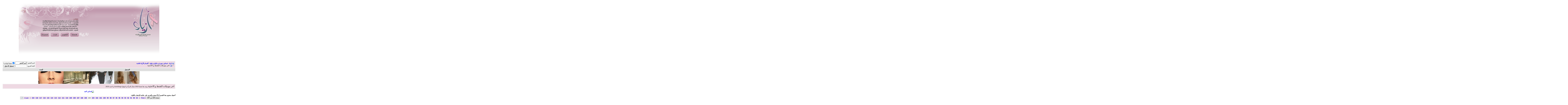

--- FILE ---
content_type: text/html; charset=windows-1256
request_url: https://fashion.azyya.com/12-104
body_size: 10860
content:
<!DOCTYPE html PUBLIC "-//W3C//DTD XHTML 1.0 Transitional//EN" "http://www.w3.org/TR/xhtml1/DTD/xhtml1-transitional.dtd">
<!-- BEGIN TEMPLATE: FORUMDISPLAY -->

<html xmlns="http://www.w3.org/1999/xhtml" dir="rtl" lang="ar">
<head>
<!-- BEGIN TEMPLATE: headinclude -->
<meta http-equiv="Content-Type" content="text/html; charset=windows-1256" />
<meta name="generator" content="vBulletin 3.8.8" />

<meta name="keywords" content="اخر,موديلات,الشنط,و,الاحذية,اخر موديلات الشنط و الاحذية, موقع ازياء, منتدى ازياء, ازياء, صور ازياء, ازياء 2019, ازياء محجبات, ازياء سهرة, أزياء 2019, ازياء المحجبات, ازياء صيف, فساتين سهره" />
<meta name="description" content="اخر موديلات الشنط و الاحذية, الصفحة 104 - شنط 2019 جمال المرأة و انوثتها handbags و احذيه 2019" />

<!-- CSS Stylesheet -->
<style type="text/css" id="vbulletin_css">
/**
* vBulletin 3.8.8 CSS
* Style: '::Fashion::'; Style ID: 9
*/
@import url("clientscript/vbulletin_css/style-189ce6e8-00009.css");
</style>
<link rel="stylesheet" type="text/css" href="clientscript/vbulletin_important.css?v=388" />


<!-- / CSS Stylesheet -->

<script type="text/javascript" src="clientscript/yui/yahoo-dom-event/yahoo-dom-event.js?v=388"></script>
<script type="text/javascript" src="clientscript/yui/connection/connection-min.js?v=388"></script>
<script type="text/javascript">
<!--
var SESSIONURL = "s=a7384559b4d3bc25b21a9670923ceec5&";
var SECURITYTOKEN = "guest";
var IMGDIR_MISC = "nice/misc";
var vb_disable_ajax = parseInt("2", 10);
// -->
</script>
<script type="text/javascript" src="clientscript/vbulletin_global.js?v=388"></script>
<script type="text/javascript" src="clientscript/vbulletin_menu.js?v=388"></script>


<!-- END TEMPLATE: headinclude -->
<title>اخر موديلات الشنط و الاحذية - الصفحة 104</title>

</head>
<body>
<!-- BEGIN TEMPLATE: header -->
<!-- Google Tag Manager -->
<script>(function(w,d,s,l,i){w[l]=w[l]||[];w[l].push({'gtm.start':
new Date().getTime(),event:'gtm.js'});var f=d.getElementsByTagName(s)[0],
j=d.createElement(s),dl=l!='dataLayer'?'&l='+l:'';j.async=true;j.src=
'https://www.googletagmanager.com/gtm.js?id='+i+dl;f.parentNode.insertBefore(j,f);
})(window,document,'script','dataLayer','GTM-NNZHXCM');</script>
<!-- End Google Tag Manager -->



<div align="center">
<table style="width: 80%" cellpadding="0" cellspacing="0">
<tr>
  <td rowspan="2" style="background:url(nice/nice/header_02.gif);" width="100%">
        <img src="https://fashion.azyya.com/Ads/azyyacancerlogo.gif" width="209" height="419" alt="ازياء, فساتين سهرة" /></td>
  <td rowspan="2">
        <img src="nice/nice/header_01.gif" width="555" height="221" alt="" /><br />
        <img src="nice/nice/header_04.gif" width="555" height="198" alt="" /></td>
</tr>

                </table>

                </div>
    </tr>
</table>
                    <!-- BEGIN TEMPLATE: spacer_open -->
<!-- open content container -->

<div align="center">
	<div class="page" style="width:100%; text-align:right">
		<div style="padding:0px 10px 0px 10px" align="right">

<!-- END TEMPLATE: spacer_open -->

                    


<!-- END TEMPLATE: header -->
<!-- BEGIN TEMPLATE: navbar -->
<br />

<!-- breadcrumb, login, pm info -->
<table class="tborder" cellpadding="6" cellspacing="1" border="0" width="100%" align="center">
<tr>
        <td class="alt1" width="100%">
                
                        <table cellpadding="0" cellspacing="0" border="0">
                        <tr valign="bottom">
                                <td><a href="#" onclick="history.back(1); return false;"><img src="nice/misc/navbits_start.gif" alt="العودة" border="0" /></a></td>
                                <td>&nbsp;</td>
                                <td width="100%"><span class="navbar"><a href="https://fashion.azyya.com/" accesskey="1">ازياء - فساتين سهرة و مكياج و طبخ</a></span> <!-- BEGIN TEMPLATE: navbar_link -->

	<span class="navbar">&gt; <a href="/1">أقسام الأزياء العامة</a></span>


<!-- END TEMPLATE: navbar_link --></td>
                        </tr>
                        <tr>
                                <td class="navbar" style="font-size:10pt; padding-top:1px" colspan="3"><a href="/12-104"><img class="inlineimg" src="nice/misc/navbits_finallink_rtl.gif" alt="" border="0" /></a> <strong><!-- BEGIN TEMPLATE: navbar_link -->

	اخر موديلات الشنط و الاحذية


<!-- END TEMPLATE: navbar_link --></strong></td>
                        </tr>
                        </table>
                
        </td>

        <td class="alt2" nowrap="nowrap" style="padding:0px">
                <!-- login form -->
                <form action="/login.php?do=login" method="post" onsubmit="md5hash(vb_login_password, vb_login_md5password, vb_login_md5password_utf, 0)">
                <script type="text/javascript" src="clientscript/vbulletin_md5.js?v=388"></script>
                <table cellpadding="0" cellspacing="3" border="0">
                <tr>
                        <td class="smallfont" style="white-space: nowrap;"><label for="navbar_username">اسم العضو</label></td>
                        <td><input type="text" class="bginput" style="font-size: 11px" name="vb_login_username" id="navbar_username" size="10" accesskey="u" tabindex="101" value="اسم العضو" onfocus="if (this.value == 'اسم العضو') this.value = '';" /></td>
                        <td class="smallfont" nowrap="nowrap"><label for="cb_cookieuser_navbar">
                        <input type="checkbox" name="cookieuser" value="1" tabindex="103" id="cb_cookieuser_navbar" accesskey="c" checked="checked" />حفظ البيانات؟</label></td>
                </tr>
                <tr>
                        <td class="smallfont"><label for="navbar_password">كلمة المرور</label></td>
                        <td><input type="password" class="bginput" style="font-size: 11px" name="vb_login_password" id="navbar_password" size="10" tabindex="102" /></td>
                        <td><input type="submit" class="button" value="تسجيل الدخول" tabindex="104" title="ادخل اسم العضو وكلمة المرور الخاصة بك في الحقول المجاورة لتسجيل الدخول, أو اضغط على رابط 'التسجيل' لإنشاء حساب خاص بك." accesskey="s" /></td>
                </tr>
                </table>
                <input type="hidden" name="s" value="a7384559b4d3bc25b21a9670923ceec5" />
                <input type="hidden" name="securitytoken" value="guest" />
                <input type="hidden" name="do" value="login" />
                <input type="hidden" name="vb_login_md5password" />
                <input type="hidden" name="vb_login_md5password_utf" />
                </form>
                <!-- / login form -->
        </td>

</tr>
</table>
<!-- / breadcrumb, login, pm info -->

<!-- nav buttons bar -->
<div class="tborder" style="padding:1px; border-top-width:0px">
        <table cellpadding="0" cellspacing="0" border="0" width="100%" align="center">
        <tr align="center">
                
                
                        <td class="vbmenu_control"><a href="/AZYYArregisterrAZYYA1.php" rel="nofollow">التسجيل</a></td>
                
                
                
                        
                                
                                
                                
                                <td id="navbar_search" class="vbmenu_control"><a href="/search.php" accesskey="4" rel="nofollow">البحث</a> </td>
                        
                        
                
                
                
                </tr>
        </table>
</div>
<!-- / nav buttons bar -->
<center>
<a rel="nofollow" href="http://azyya.com/?p=9786" target="_blank"><img alt="تسريحات 2013 ذيل الحصان موضة و ازياء" src="https://fashion.azyya.com/Ads/Maz1.png" style="width: 182px; height: 90px;" /></a><a rel="nofollow" href="http://azyya.com/?p=10016" target="_blank"><img alt="ازياء فكتوريا بيكهام 2013" src="https://fashion.azyya.com/Ads/Maz3.jpg" style="width: 182px; height: 90px;" /></a><a rel="nofollow" href="http://azyya.com/?p=9902" target="_blank"><img alt="متاجر ازياء فلانتينو في باريس" src="https://fashion.azyya.com/Ads/Maz4.jpg" style="width: 182px; height: 90px;" /></a><a rel="nofollow" href="http://azyya.com/?p=9900" target="_blank"><img alt="مكياج العين ماكياج دخاني makeup" src="https://fashion.azyya.com/Ads/Maz2.jpg" style="width: 182px; height: 90px;" /></a></center>

        <table class="tborder" cellpadding="6" cellspacing="1" border="0" width="100%" align="center">
        <tr>
                <td class="alt1" width="100%"><strong>اخر موديلات الشنط و الاحذية</strong> <span class="smallfont">
                يوجد هنا  شنط 2019 جمال المرأة و انوثتها handbags و احذيه 2019</span></td>
        </tr>
        </table>
        <br />


<!-- NAVBAR POPUP MENUS -->

        
        <!-- header quick search form -->
        <div class="vbmenu_popup" id="navbar_search_menu" style="display:none" align="right">
                <table cellpadding="4" cellspacing="1" border="0">
                <tr>
                        <td class="thead">البحث في المنتدى</td>
                </tr>
                <tr>
                        <td class="vbmenu_option" title="nohilite">
                                <form action="/search.php?do=process" method="post">

                                        <input type="hidden" name="do" value="process" />
                                        <input type="hidden" name="quicksearch" value="1" />
                                        <input type="hidden" name="childforums" value="1" />
                                        <input type="hidden" name="exactname" value="1" />
                                        <input type="hidden" name="s" value="a7384559b4d3bc25b21a9670923ceec5" />
                                        <input type="hidden" name="securitytoken" value="guest" />
                                        <div><input type="text" class="bginput" name="query" size="25" tabindex="1001" /><input type="submit" class="button" value="إذهب" tabindex="1004" /></div>
                                        <div style="margin-top:6px">
                                                <label for="rb_nb_sp0"><input type="radio" name="showposts" value="0" id="rb_nb_sp0" tabindex="1002" checked="checked" />عرض المواضيع</label>
                                                &nbsp;
                                                <label for="rb_nb_sp1"><input type="radio" name="showposts" value="1" id="rb_nb_sp1" tabindex="1003" />عرض المشاركات</label>
                                        </div>
                                </form>
                        </td>
                </tr>
                
                <tr>
                        <td class="vbmenu_option"><a href="/search.php" accesskey="4" rel="nofollow">البحث المتقدم</a></td>
                </tr>
                
                </table>
        </div>
        <!-- / header quick search form -->
        

        
<!-- / NAVBAR POPUP MENUS -->

<!-- PAGENAV POPUP -->
        <div class="vbmenu_popup" id="pagenav_menu" style="display:none">
                <table cellpadding="4" cellspacing="1" border="0">
                <tr>
                        <td class="thead" nowrap="nowrap">الذهاب إلى الصفحة...</td>
                </tr>
                <tr>
                        <td class="vbmenu_option" title="nohilite">
                        <form action="/index.php" method="get" onsubmit="return this.gotopage()" id="pagenav_form">
                                <input type="text" class="bginput" id="pagenav_itxt" style="font-size:11px" size="4" />
                                <input type="button" class="button" id="pagenav_ibtn" value="إذهب" />
                        </form>
                        </td>
                </tr>
                </table>
        </div>
<!-- / PAGENAV POPUP -->

<!-- BEGIN TEMPLATE: ad_navbar_below -->

<!-- END TEMPLATE: ad_navbar_below --><div style="text-align:center;"><a rel="follow" href="https://bit.ly/2vxAATp" target="_blank">
<img alt="فساتين العيد" src="https://shop.azyya.com/media/easybanner/file_1.png" title="فساتين العيد"></a></div><br style="clear:both;" />
<!-- END TEMPLATE: navbar -->


أعجبك محتوى هذا القسم؟ إذاً صوتي وأنقري على علامة الإعجاب التالية:<g:plusone size="medium"></g:plusone>

<!-- threads list  -->

<form action="/inlinemod.php?forumid=12" method="post" id="inlinemodform">
<input type="hidden" name="url" value="" />
<input type="hidden" name="s" value="a7384559b4d3bc25b21a9670923ceec5" />
        <input type="hidden" name="securitytoken" value="guest" />
<input type="hidden" name="forumid" value="12" />

<table cellpadding="0" cellspacing="0" border="0" width="100%" class="page" dir="ltr">
        <tr>
                <td width="120" valign="top">
                &nbsp;
<center>
</center>
</td>

                <td width="5">&nbsp;</td>
                <td valign="top">
                <table border="0" cellpadding="0" cellspacing="0" style="border-collapse: collapse; bordercolor:#111111;" width="100%" id="AutoNumber1" dir="rtl">
                        <tr>
                                <td width="100%">
                               
<!-- controls above thread list -->
<table cellpadding="0" cellspacing="0" border="0" width="100%" style="margin-bottom:3px">
<tr valign="bottom">
        <td class="smallfont"></td>
        <td align="left"><!-- BEGIN TEMPLATE: pagenav -->
<div class="pagenav" align="left">
<table class="tborder" cellpadding="3" cellspacing="1" border="0">
<tr>
	<td class="vbmenu_control" style="font-weight:normal">صفحة 104 من 297</td>
	<td class="alt1" nowrap="nowrap"><a rel="start" class="smallfont" href="/12" title="الصفحة الأولى - النتائج 1 إلى 40 من 11,873"><strong>&laquo;</strong> First</a></td>
	<td class="alt1"><a rel="prev" class="smallfont" href="/12-103" title="الصفحة السابقة - النتائج 4,081 إلى 4,120 من 11,873">&lt;</a></td>
	<!-- BEGIN TEMPLATE: pagenav_pagelinkrel -->
<td class="alt1"><a class="smallfont" href="/12-54" title="مشاهدة النتائج 2,121 إلى 2,160 من 11,873"><!---50-->54</a></td>
<!-- END TEMPLATE: pagenav_pagelinkrel --><!-- BEGIN TEMPLATE: pagenav_pagelink -->
<td class="alt1"><a class="smallfont" href="/12-90" title="مشاهدة النتائج 3,561 إلى 3,600 من 11,873">90</a></td>
<!-- END TEMPLATE: pagenav_pagelink --><!-- BEGIN TEMPLATE: pagenav_pagelink -->
<td class="alt1"><a class="smallfont" href="/12-91" title="مشاهدة النتائج 3,601 إلى 3,640 من 11,873">91</a></td>
<!-- END TEMPLATE: pagenav_pagelink --><!-- BEGIN TEMPLATE: pagenav_pagelink -->
<td class="alt1"><a class="smallfont" href="/12-92" title="مشاهدة النتائج 3,641 إلى 3,680 من 11,873">92</a></td>
<!-- END TEMPLATE: pagenav_pagelink --><!-- BEGIN TEMPLATE: pagenav_pagelink -->
<td class="alt1"><a class="smallfont" href="/12-93" title="مشاهدة النتائج 3,681 إلى 3,720 من 11,873">93</a></td>
<!-- END TEMPLATE: pagenav_pagelink --><!-- BEGIN TEMPLATE: pagenav_pagelink -->
<td class="alt1"><a class="smallfont" href="/12-94" title="مشاهدة النتائج 3,721 إلى 3,760 من 11,873">94</a></td>
<!-- END TEMPLATE: pagenav_pagelink --><!-- BEGIN TEMPLATE: pagenav_pagelink -->
<td class="alt1"><a class="smallfont" href="/12-95" title="مشاهدة النتائج 3,761 إلى 3,800 من 11,873">95</a></td>
<!-- END TEMPLATE: pagenav_pagelink --><!-- BEGIN TEMPLATE: pagenav_pagelink -->
<td class="alt1"><a class="smallfont" href="/12-96" title="مشاهدة النتائج 3,801 إلى 3,840 من 11,873">96</a></td>
<!-- END TEMPLATE: pagenav_pagelink --><!-- BEGIN TEMPLATE: pagenav_pagelink -->
<td class="alt1"><a class="smallfont" href="/12-97" title="مشاهدة النتائج 3,841 إلى 3,880 من 11,873">97</a></td>
<!-- END TEMPLATE: pagenav_pagelink --><!-- BEGIN TEMPLATE: pagenav_pagelink -->
<td class="alt1"><a class="smallfont" href="/12-98" title="مشاهدة النتائج 3,881 إلى 3,920 من 11,873">98</a></td>
<!-- END TEMPLATE: pagenav_pagelink --><!-- BEGIN TEMPLATE: pagenav_pagelink -->
<td class="alt1"><a class="smallfont" href="/12-99" title="مشاهدة النتائج 3,921 إلى 3,960 من 11,873">99</a></td>
<!-- END TEMPLATE: pagenav_pagelink --><!-- BEGIN TEMPLATE: pagenav_pagelink -->
<td class="alt1"><a class="smallfont" href="/12-100" title="مشاهدة النتائج 3,961 إلى 4,000 من 11,873">100</a></td>
<!-- END TEMPLATE: pagenav_pagelink --><!-- BEGIN TEMPLATE: pagenav_pagelink -->
<td class="alt1"><a class="smallfont" href="/12-101" title="مشاهدة النتائج 4,001 إلى 4,040 من 11,873">101</a></td>
<!-- END TEMPLATE: pagenav_pagelink --><!-- BEGIN TEMPLATE: pagenav_pagelink -->
<td class="alt1"><a class="smallfont" href="/12-102" title="مشاهدة النتائج 4,041 إلى 4,080 من 11,873">102</a></td>
<!-- END TEMPLATE: pagenav_pagelink --><!-- BEGIN TEMPLATE: pagenav_pagelink -->
<td class="alt1"><a class="smallfont" href="/12-103" title="مشاهدة النتائج 4,081 إلى 4,120 من 11,873">103</a></td>
<!-- END TEMPLATE: pagenav_pagelink --><!-- BEGIN TEMPLATE: pagenav_curpage -->
	<td class="alt2"><span class="smallfont" title="عرض النتائج 4,121 إلى 4,160 من 11,873"><strong>104</strong></span></td>
 
<!-- END TEMPLATE: pagenav_curpage --><!-- BEGIN TEMPLATE: pagenav_pagelink -->
<td class="alt1"><a class="smallfont" href="/12-105" title="مشاهدة النتائج 4,161 إلى 4,200 من 11,873">105</a></td>
<!-- END TEMPLATE: pagenav_pagelink --><!-- BEGIN TEMPLATE: pagenav_pagelink -->
<td class="alt1"><a class="smallfont" href="/12-106" title="مشاهدة النتائج 4,201 إلى 4,240 من 11,873">106</a></td>
<!-- END TEMPLATE: pagenav_pagelink --><!-- BEGIN TEMPLATE: pagenav_pagelink -->
<td class="alt1"><a class="smallfont" href="/12-107" title="مشاهدة النتائج 4,241 إلى 4,280 من 11,873">107</a></td>
<!-- END TEMPLATE: pagenav_pagelink --><!-- BEGIN TEMPLATE: pagenav_pagelink -->
<td class="alt1"><a class="smallfont" href="/12-108" title="مشاهدة النتائج 4,281 إلى 4,320 من 11,873">108</a></td>
<!-- END TEMPLATE: pagenav_pagelink --><!-- BEGIN TEMPLATE: pagenav_pagelink -->
<td class="alt1"><a class="smallfont" href="/12-109" title="مشاهدة النتائج 4,321 إلى 4,360 من 11,873">109</a></td>
<!-- END TEMPLATE: pagenav_pagelink --><!-- BEGIN TEMPLATE: pagenav_pagelink -->
<td class="alt1"><a class="smallfont" href="/12-110" title="مشاهدة النتائج 4,361 إلى 4,400 من 11,873">110</a></td>
<!-- END TEMPLATE: pagenav_pagelink --><!-- BEGIN TEMPLATE: pagenav_pagelink -->
<td class="alt1"><a class="smallfont" href="/12-111" title="مشاهدة النتائج 4,401 إلى 4,440 من 11,873">111</a></td>
<!-- END TEMPLATE: pagenav_pagelink --><!-- BEGIN TEMPLATE: pagenav_pagelink -->
<td class="alt1"><a class="smallfont" href="/12-112" title="مشاهدة النتائج 4,441 إلى 4,480 من 11,873">112</a></td>
<!-- END TEMPLATE: pagenav_pagelink --><!-- BEGIN TEMPLATE: pagenav_pagelink -->
<td class="alt1"><a class="smallfont" href="/12-113" title="مشاهدة النتائج 4,481 إلى 4,520 من 11,873">113</a></td>
<!-- END TEMPLATE: pagenav_pagelink --><!-- BEGIN TEMPLATE: pagenav_pagelink -->
<td class="alt1"><a class="smallfont" href="/12-114" title="مشاهدة النتائج 4,521 إلى 4,560 من 11,873">114</a></td>
<!-- END TEMPLATE: pagenav_pagelink --><!-- BEGIN TEMPLATE: pagenav_pagelink -->
<td class="alt1"><a class="smallfont" href="/12-115" title="مشاهدة النتائج 4,561 إلى 4,600 من 11,873">115</a></td>
<!-- END TEMPLATE: pagenav_pagelink --><!-- BEGIN TEMPLATE: pagenav_pagelink -->
<td class="alt1"><a class="smallfont" href="/12-116" title="مشاهدة النتائج 4,601 إلى 4,640 من 11,873">116</a></td>
<!-- END TEMPLATE: pagenav_pagelink --><!-- BEGIN TEMPLATE: pagenav_pagelink -->
<td class="alt1"><a class="smallfont" href="/12-117" title="مشاهدة النتائج 4,641 إلى 4,680 من 11,873">117</a></td>
<!-- END TEMPLATE: pagenav_pagelink --><!-- BEGIN TEMPLATE: pagenav_pagelink -->
<td class="alt1"><a class="smallfont" href="/12-118" title="مشاهدة النتائج 4,681 إلى 4,720 من 11,873">118</a></td>
<!-- END TEMPLATE: pagenav_pagelink --><!-- BEGIN TEMPLATE: pagenav_pagelinkrel -->
<td class="alt1"><a class="smallfont" href="/12-154" title="مشاهدة النتائج 6,121 إلى 6,160 من 11,873"><!--+50-->154</a></td>
<!-- END TEMPLATE: pagenav_pagelinkrel -->
	<td class="alt1"><a rel="next" class="smallfont" href="/12-105" title="الصفحة التالية - النتائج 4,161 إلى 4,200 من 11,873">&gt;</a></td>
	<td class="alt1" nowrap="nowrap"><a class="smallfont" href="/12-297" title="الصفحة الأخيرة - النتائج 11,841 إلى 11,873 من 11,873">Last <strong>&raquo;</strong></a></td>
	<td class="vbmenu_control" title="forumdisplay.php?s=a7384559b4d3bc25b21a9670923ceec5&amp;f=12&amp;order=desc"><a name="PageNav"></a></td>
</tr>
</table>
</div>
<!-- END TEMPLATE: pagenav --></td>
</tr>
</table>

<!-- / controls above thread list -->
<table class="tborder" cellpadding="6" cellspacing="1" border="0" width="100%" align="center" style="border-bottom-width:0px">
<tr>
        <td class="tcat" width="100%">مواضيع المنتدى<span class="normal"> : اخر موديلات الشنط و الاحذية</span></td>
        <td class="vbmenu_control" id="forumtools" nowrap="nowrap"></td>
        
        <td class="vbmenu_control" id="forumsearch" nowrap="nowrap"></td>
        
</tr>
</table>

<table class="tborder" cellpadding="6" cellspacing="1" border="0" width="100%" align="center" id="threadslist">



<tbody>


<tr>

        
                <td class="thead" colspan="2">&nbsp;</td>
        
        <td class="thead" width="100%">
                <span style="float:left">التقييم </span>
                الموضوع  /
                كاتب الموضوع 
        </td>
        <td class="thead" width="150" align="center" nowrap="nowrap"><span style="white-space:nowrap">آخر مشاركة <!-- BEGIN TEMPLATE: forumdisplay_sortarrow -->
<a href="/12-104?daysprune=-1&amp;order=asc&amp;sort=lastpost" rel="nofollow"><img class="inlineimg" src="nice/buttons/sortasc.gif" alt="ترتيب عكسي" border="0" /></a>
<!-- END TEMPLATE: forumdisplay_sortarrow --></span></td>
        <td class="thead" align="center" nowrap="nowrap"><span style="white-space:nowrap">مشاركات </span></td>
        <td class="thead" align="center" nowrap="nowrap"><span style="white-space:nowrap">المشاهدات </span></td>

        

</tr>
</tbody>


        <!-- show threads -->
        <tbody id="threadbits_forum_12">

        

        <!-- BEGIN TEMPLATE: threadbit -->
<tr>
        <td class="alt1" id="td_threadstatusicon_295481">
                
				
		</td>
        
                <td class="alt2">&nbsp;</td>
        

        <td class="alt1" id="td_threadtitle_295481" title="">

                
                <div>
                        
                        
                        
                        
                        
                        <a href="/295481.html" id="thread_title_295481">شنط يد كيوووت الجزء 2</a>
                        
                </div>

                

                <div class="smallfont">
                        
                        
                        <span style="cursor:pointer">احلام شاعرة</span>
                        
                </div>

                

        </td>

        
        <td class="alt2" title="ردود: 6, مشاهدات: 3,133">
                <div class="smallfont" style="text-align:left; white-space:nowrap">
                        04-22-2012 <span class="time">12:43 AM</span><br />
                        بواسطة &quot;حـــ صادق ــــب&quot;
                </div>
        </td>
        

        
                <td class="alt1" align="center">6</td>
                <td class="alt2" align="center">3,133</td>

                
        

        
</tr>


<!-- END TEMPLATE: threadbit --><!-- BEGIN TEMPLATE: threadbit -->
<tr>
        <td class="alt1" id="td_threadstatusicon_339859">
                
				
		</td>
        
                <td class="alt2">&nbsp;</td>
        

        <td class="alt1" id="td_threadtitle_339859" title="">

                
                <div>
                        
                        
                        
                        
                        
                        <a href="/339859.html" id="thread_title_339859">شنط وحقائب 2012</a>
                        
                </div>

                

                <div class="smallfont">
                        
                        
                        <span style="cursor:pointer">فدو أزياء</span>
                        
                </div>

                

        </td>

        
        <td class="alt2" title="ردود: 4, مشاهدات: 2,080">
                <div class="smallfont" style="text-align:left; white-space:nowrap">
                        04-21-2012 <span class="time">06:41 PM</span><br />
                        بواسطة احلام شاعرة
                </div>
        </td>
        

        
                <td class="alt1" align="center">4</td>
                <td class="alt2" align="center">2,080</td>

                
        

        
</tr>


<!-- END TEMPLATE: threadbit --><!-- BEGIN TEMPLATE: threadbit -->
<tr>
        <td class="alt1" id="td_threadstatusicon_339855">
                
				
		</td>
        
                <td class="alt2">&nbsp;</td>
        

        <td class="alt1" id="td_threadtitle_339855" title="">

                
                <div>
                        
                        
                        
                        
                        
                        <a href="/339855.html" id="thread_title_339855">شنط  2012 - شنط ماركات عالميه 2012</a>
                        
                </div>

                

                <div class="smallfont">
                        
                        
                        <span style="cursor:pointer">فدو أزياء</span>
                        
                </div>

                

        </td>

        
        <td class="alt2" title="ردود: 3, مشاهدات: 5,498">
                <div class="smallfont" style="text-align:left; white-space:nowrap">
                        04-21-2012 <span class="time">06:39 PM</span><br />
                        بواسطة احلام شاعرة
                </div>
        </td>
        

        
                <td class="alt1" align="center">3</td>
                <td class="alt2" align="center">5,498</td>

                
        

        
</tr>


<!-- END TEMPLATE: threadbit --><!-- BEGIN TEMPLATE: threadbit -->
<tr>
        <td class="alt1" id="td_threadstatusicon_55419">
                
				
		</td>
        
                <td class="alt2">&nbsp;</td>
        

        <td class="alt1" id="td_threadtitle_55419" title="">

                
                <div>
                        
                        
                        
                        
                        
                        <a href="/55419.html" id="thread_title_55419">handbags ... handbags ... wOoOoOw</a>
                        
                </div>

                

                <div class="smallfont">
                        
                        
                        <span style="cursor:pointer">زهره الحياة</span>
                        
                </div>

                

        </td>

        
        <td class="alt2" title="ردود: 10, مشاهدات: 3,831">
                <div class="smallfont" style="text-align:left; white-space:nowrap">
                        04-21-2012 <span class="time">06:32 PM</span><br />
                        بواسطة احلام شاعرة
                </div>
        </td>
        

        
                <td class="alt1" align="center">10</td>
                <td class="alt2" align="center">3,831</td>

                
        

        
</tr>


<!-- END TEMPLATE: threadbit --><!-- BEGIN TEMPLATE: threadbit -->
<tr>
        <td class="alt1" id="td_threadstatusicon_54679">
                
				
		</td>
        
                <td class="alt2">&nbsp;</td>
        

        <td class="alt1" id="td_threadtitle_54679" title="">

                
                <div>
                        
                        
                        
                        
                        
                        <a href="/54679.html" id="thread_title_54679">احذيه كيوتي لصبايا</a>
                        
                </div>

                

                <div class="smallfont">
                        
                        
                        <span style="cursor:pointer">بنت الموضة</span>
                        
                </div>

                

        </td>

        
        <td class="alt2" title="ردود: 9, مشاهدات: 4,867">
                <div class="smallfont" style="text-align:left; white-space:nowrap">
                        04-21-2012 <span class="time">06:30 PM</span><br />
                        بواسطة احلام شاعرة
                </div>
        </td>
        

        
                <td class="alt1" align="center">9</td>
                <td class="alt2" align="center">4,867</td>

                
        

        
</tr>


<!-- END TEMPLATE: threadbit --><!-- BEGIN TEMPLATE: threadbit -->
<tr>
        <td class="alt1" id="td_threadstatusicon_335207">
                
				
		</td>
        
                <td class="alt2">&nbsp;</td>
        

        <td class="alt1" id="td_threadtitle_335207" title="">

                
                <div>
                        
                        
                        
                        
                        
                        <a href="/335207.html" id="thread_title_335207">اخر صيحات الموضة للبوت شتوي2011</a>
                        
                </div>

                

                <div class="smallfont">
                        
                        
                        <span style="cursor:pointer">&quot;حـــ صادق ــــب&quot;</span>
                        
                </div>

                

        </td>

        
        <td class="alt2" title="ردود: 5, مشاهدات: 4,830">
                <div class="smallfont" style="text-align:left; white-space:nowrap">
                        04-21-2012 <span class="time">06:28 PM</span><br />
                        بواسطة احلام شاعرة
                </div>
        </td>
        

        
                <td class="alt1" align="center">5</td>
                <td class="alt2" align="center">4,830</td>

                
        

        
</tr>


<!-- END TEMPLATE: threadbit --><!-- BEGIN TEMPLATE: threadbit -->
<tr>
        <td class="alt1" id="td_threadstatusicon_52005">
                
				
		</td>
        
                <td class="alt2">&nbsp;</td>
        

        <td class="alt1" id="td_threadtitle_52005" title="">

                
                <div>
                        
                        
                        
                        
                        
                        <a href="/52005.html" id="thread_title_52005">مجموعة متنوعة من الاحذية</a>
                        
                </div>

                

                <div class="smallfont">
                        
                        
                        <span style="cursor:pointer">نونا2000</span>
                        
                </div>

                

        </td>

        
        <td class="alt2" title="ردود: 13, مشاهدات: 8,168">
                <div class="smallfont" style="text-align:left; white-space:nowrap">
                        04-21-2012 <span class="time">05:58 PM</span><br />
                        بواسطة خديجة الشوا
                </div>
        </td>
        

        
                <td class="alt1" align="center">13</td>
                <td class="alt2" align="center">8,168</td>

                
        

        
</tr>


<!-- END TEMPLATE: threadbit --><!-- BEGIN TEMPLATE: threadbit -->
<tr>
        <td class="alt1" id="td_threadstatusicon_15492">
                
				
		</td>
        
                <td class="alt2">&nbsp;</td>
        

        <td class="alt1" id="td_threadtitle_15492" title="">

                
                <div>
                        
                        
                        
                        
                        
                        <a href="/15492.html" id="thread_title_15492">أحذية لأغلى الحبايب</a>
                        
                </div>

                

                <div class="smallfont">
                        
                        
                        <span style="cursor:pointer">نهى الجزائر</span>
                        
                </div>

                

        </td>

        
        <td class="alt2" title="ردود: 35, مشاهدات: 12,177">
                <div class="smallfont" style="text-align:left; white-space:nowrap">
                        04-21-2012 <span class="time">05:37 PM</span><br />
                        بواسطة برنسس رنوش
                </div>
        </td>
        

        
                <td class="alt1" align="center">35</td>
                <td class="alt2" align="center">12,177</td>

                
        

        
</tr>


<!-- END TEMPLATE: threadbit --><!-- BEGIN TEMPLATE: threadbit -->
<tr>
        <td class="alt1" id="td_threadstatusicon_38510">
                
				
		</td>
        
                <td class="alt2">&nbsp;</td>
        

        <td class="alt1" id="td_threadtitle_38510" title="">

                
                <div>
                        
                        
                        
                        
                        
                        <a href="/38510.html" id="thread_title_38510">شنط لابتوب</a>
                        
                </div>

                

                <div class="smallfont">
                        
                        
                        <span style="cursor:pointer">ذوق من فوق لتحت</span>
                        
                </div>

                

        </td>

        
        <td class="alt2" title="ردود: 14, مشاهدات: 5,316">
                <div class="smallfont" style="text-align:left; white-space:nowrap">
                        04-21-2012 <span class="time">04:37 PM</span><br />
                        بواسطة الأمل المزهر
                </div>
        </td>
        

        
                <td class="alt1" align="center">14</td>
                <td class="alt2" align="center">5,316</td>

                
        

        
</tr>


<!-- END TEMPLATE: threadbit --><!-- BEGIN TEMPLATE: threadbit -->
<tr>
        <td class="alt1" id="td_threadstatusicon_53182">
                
				
		</td>
        
                <td class="alt2">&nbsp;</td>
        

        <td class="alt1" id="td_threadtitle_53182" title="">

                
                <div>
                        
                        
                        
                        
                        
                        <a href="/53182.html" id="thread_title_53182">شنط مميزة جدا ..</a>
                        
                </div>

                

                <div class="smallfont">
                        <span style="float:left"><img class="inlineimg" src="nice/rating/rating_5.gif" border="0" alt="تقييم الموضوع: 1 تصويتات, المعدل 5.00." /></span>
                        
                        <span style="cursor:pointer">زهره الحياة</span>
                        
                </div>

                

        </td>

        
        <td class="alt2" title="ردود: 30, مشاهدات: 8,426">
                <div class="smallfont" style="text-align:left; white-space:nowrap">
                        04-21-2012 <span class="time">04:34 PM</span><br />
                        بواسطة &quot;حـــ صادق ــــب&quot;
                </div>
        </td>
        

        
                <td class="alt1" align="center">30</td>
                <td class="alt2" align="center">8,426</td>

                
        

        
</tr>


<!-- END TEMPLATE: threadbit --><!-- BEGIN TEMPLATE: threadbit -->
<tr>
        <td class="alt1" id="td_threadstatusicon_54771">
                
				
		</td>
        
                <td class="alt2">&nbsp;</td>
        

        <td class="alt1" id="td_threadtitle_54771" title="">

                
                <div>
                        
                                <span style="float:left">
                                        
                                        
                                        
                                        
                                         <a href="#" onclick="attachments(54771); return false"> <img class="inlineimg" src="nice/misc/paperclip.gif" border="0" alt="8 مرفق" /></a> 
                                        
                                        
                                </span>
                        
                        
                        
                        
                        
                        <a href="/54771.html" id="thread_title_54771">احذية سهرة الف ليلة وليلة</a>
                        
                </div>

                

                <div class="smallfont">
                        
                        
                        <span style="cursor:pointer">amonda</span>
                        
                </div>

                

        </td>

        
        <td class="alt2" title="ردود: 12, مشاهدات: 4,843">
                <div class="smallfont" style="text-align:left; white-space:nowrap">
                        04-21-2012 <span class="time">04:32 PM</span><br />
                        بواسطة &quot;حـــ صادق ــــب&quot;
                </div>
        </td>
        

        
                <td class="alt1" align="center">12</td>
                <td class="alt2" align="center">4,843</td>

                
        

        
</tr>


<!-- END TEMPLATE: threadbit --><!-- BEGIN TEMPLATE: threadbit -->
<tr>
        <td class="alt1" id="td_threadstatusicon_55001">
                
				
		</td>
        
                <td class="alt2">&nbsp;</td>
        

        <td class="alt1" id="td_threadtitle_55001" title="">

                
                <div>
                        
                        
                        
                        
                        
                        <a href="/55001.html" id="thread_title_55001">شنط روعة</a>
                        
                </div>

                

                <div class="smallfont">
                        <span style="float:left"><img class="inlineimg" src="nice/rating/rating_4.gif" border="0" alt="تقييم الموضوع: 1 تصويتات, المعدل 4.00." /></span>
                        
                        <span style="cursor:pointer">شقاوة وبس</span>
                        
                </div>

                

        </td>

        
        <td class="alt2" title="ردود: 10, مشاهدات: 4,851">
                <div class="smallfont" style="text-align:left; white-space:nowrap">
                        04-21-2012 <span class="time">04:32 PM</span><br />
                        بواسطة &quot;حـــ صادق ــــب&quot;
                </div>
        </td>
        

        
                <td class="alt1" align="center">10</td>
                <td class="alt2" align="center">4,851</td>

                
        

        
</tr>


<!-- END TEMPLATE: threadbit --><!-- BEGIN TEMPLATE: threadbit -->
<tr>
        <td class="alt1" id="td_threadstatusicon_7986">
                
				
		</td>
        
                <td class="alt2">&nbsp;</td>
        

        <td class="alt1" id="td_threadtitle_7986" title="">

                
                <div>
                        
                        
                        
                        
                        
                        <a href="/7986.html" id="thread_title_7986">احذيه اطفال ماركه برادا Prada</a>
                        
                </div>

                

                <div class="smallfont">
                        
                        
                        <span style="cursor:pointer">نوف</span>
                        
                </div>

                

        </td>

        
        <td class="alt2" title="ردود: 25, مشاهدات: 19,260">
                <div class="smallfont" style="text-align:left; white-space:nowrap">
                        04-21-2012 <span class="time">04:32 PM</span><br />
                        بواسطة &quot;حـــ صادق ــــب&quot;
                </div>
        </td>
        

        
                <td class="alt1" align="center">25</td>
                <td class="alt2" align="center">19,260</td>

                
        

        
</tr>


<!-- END TEMPLATE: threadbit --><!-- BEGIN TEMPLATE: threadbit -->
<tr>
        <td class="alt1" id="td_threadstatusicon_53507">
                
				
		</td>
        
                <td class="alt2">&nbsp;</td>
        

        <td class="alt1" id="td_threadtitle_53507" title="">

                
                <div>
                        
                        
                        
                        
                        
                        <a href="/53507.html" id="thread_title_53507">$$||$  اجدد كولكشن شنط 2009  $$||$</a>
                        
                </div>

                

                <div class="smallfont">
                        
                        
                        <span style="cursor:pointer">زهره الحياة</span>
                        
                </div>

                

        </td>

        
        <td class="alt2" title="ردود: 27, مشاهدات: 7,372">
                <div class="smallfont" style="text-align:left; white-space:nowrap">
                        04-21-2012 <span class="time">04:31 PM</span><br />
                        بواسطة &quot;حـــ صادق ــــب&quot;
                </div>
        </td>
        

        
                <td class="alt1" align="center">27</td>
                <td class="alt2" align="center">7,372</td>

                
        

        
</tr>


<!-- END TEMPLATE: threadbit --><!-- BEGIN TEMPLATE: threadbit -->
<tr>
        <td class="alt1" id="td_threadstatusicon_55478">
                
				
		</td>
        
                <td class="alt2">&nbsp;</td>
        

        <td class="alt1" id="td_threadtitle_55478" title="">

                
                <div>
                        
                        
                        
                        
                        
                        <a href="/55478.html" id="thread_title_55478">احذية صيفية للبنوتات روعة</a>
                        
                </div>

                

                <div class="smallfont">
                        
                        
                        <span style="cursor:pointer">زهرة الاسلام</span>
                        
                </div>

                

        </td>

        
        <td class="alt2" title="ردود: 16, مشاهدات: 11,997">
                <div class="smallfont" style="text-align:left; white-space:nowrap">
                        04-21-2012 <span class="time">04:30 PM</span><br />
                        بواسطة &quot;حـــ صادق ــــب&quot;
                </div>
        </td>
        

        
                <td class="alt1" align="center">16</td>
                <td class="alt2" align="center">11,997</td>

                
        

        
</tr>


<!-- END TEMPLATE: threadbit --><!-- BEGIN TEMPLATE: threadbit -->
<tr>
        <td class="alt1" id="td_threadstatusicon_319333">
                
				
		</td>
        
                <td class="alt2">&nbsp;</td>
        

        <td class="alt1" id="td_threadtitle_319333" title="">

                
                <div>
                        
                        
                        
                        
                        
                        <a href="/319333.html" id="thread_title_319333">ugg bottes &#9829;.</a>
                        
                </div>

                

                <div class="smallfont">
                        
                        
                        <span style="cursor:pointer">ملكة ذاتي وهذا يكفيني</span>
                        
                </div>

                

        </td>

        
        <td class="alt2" title="ردود: 18, مشاهدات: 4,819">
                <div class="smallfont" style="text-align:left; white-space:nowrap">
                        04-21-2012 <span class="time">04:06 PM</span><br />
                        بواسطة ملكة ذاتي وهذا يكفيني
                </div>
        </td>
        

        
                <td class="alt1" align="center">18</td>
                <td class="alt2" align="center">4,819</td>

                
        

        
</tr>


<!-- END TEMPLATE: threadbit --><!-- BEGIN TEMPLATE: threadbit -->
<tr>
        <td class="alt1" id="td_threadstatusicon_55033">
                
				
		</td>
        
                <td class="alt2">&nbsp;</td>
        

        <td class="alt1" id="td_threadtitle_55033" title="">

                
                <div>
                        
                        
                        
                        
                        
                        <a href="/55033.html" id="thread_title_55033">شنط balenciaga بجميع الوانها حصريا ....</a>
                        
                </div>

                

                <div class="smallfont">
                        
                        
                        <span style="cursor:pointer">زهره الحياة</span>
                        
                </div>

                

        </td>

        
        <td class="alt2" title="ردود: 12, مشاهدات: 4,949">
                <div class="smallfont" style="text-align:left; white-space:nowrap">
                        04-21-2012 <span class="time">04:03 PM</span><br />
                        بواسطة &quot;حـــ صادق ــــب&quot;
                </div>
        </td>
        

        
                <td class="alt1" align="center">12</td>
                <td class="alt2" align="center">4,949</td>

                
        

        
</tr>


<!-- END TEMPLATE: threadbit --><!-- BEGIN TEMPLATE: threadbit -->
<tr>
        <td class="alt1" id="td_threadstatusicon_55409">
                
				
		</td>
        
                <td class="alt2">&nbsp;</td>
        

        <td class="alt1" id="td_threadtitle_55409" title="">

                
                <div>
                        
                                <span style="float:left">
                                        
                                        
                                        
                                        
                                         <a href="#" onclick="attachments(55409); return false"> <img class="inlineimg" src="nice/misc/paperclip.gif" border="0" alt="10 مرفق" /></a> 
                                        
                                        
                                </span>
                        
                        
                        
                        
                        
                        <a href="/55409.html" id="thread_title_55409">||| new bags حصريــــــــــ azyya ـــــــا |||</a>
                        
                </div>

                

                <div class="smallfont">
                        
                        
                        <span style="cursor:pointer">زهره الحياة</span>
                        
                </div>

                

        </td>

        
        <td class="alt2" title="ردود: 9, مشاهدات: 2,698">
                <div class="smallfont" style="text-align:left; white-space:nowrap">
                        04-21-2012 <span class="time">04:03 PM</span><br />
                        بواسطة &quot;حـــ صادق ــــب&quot;
                </div>
        </td>
        

        
                <td class="alt1" align="center">9</td>
                <td class="alt2" align="center">2,698</td>

                
        

        
</tr>


<!-- END TEMPLATE: threadbit --><!-- BEGIN TEMPLATE: threadbit -->
<tr>
        <td class="alt1" id="td_threadstatusicon_54164">
                
				
		</td>
        
                <td class="alt2">&nbsp;</td>
        

        <td class="alt1" id="td_threadtitle_54164" title="">

                
                <div>
                        
                                <span style="float:left">
                                        
                                        
                                        
                                        
                                         <a href="#" onclick="attachments(54164); return false"> <img class="inlineimg" src="nice/misc/paperclip.gif" border="0" alt="40 مرفق" /></a> 
                                        
                                        
                                </span>
                        
                        
                        
                        
                        
                        <a href="/54164.html" id="thread_title_54164">موسوعة احذية دبنهامز جديد وحصري</a>
                        
                </div>

                

                <div class="smallfont">
                        <span style="float:left"><img class="inlineimg" src="nice/rating/rating_5.gif" border="0" alt="تقييم الموضوع: 1 تصويتات, المعدل 5.00." /></span>
                        
                        <span style="cursor:pointer">أناغيم</span>
                        
                </div>

                

        </td>

        
        <td class="alt2" title="ردود: 22, مشاهدات: 8,885">
                <div class="smallfont" style="text-align:left; white-space:nowrap">
                        04-21-2012 <span class="time">04:03 PM</span><br />
                        بواسطة &quot;حـــ صادق ــــب&quot;
                </div>
        </td>
        

        
                <td class="alt1" align="center">22</td>
                <td class="alt2" align="center">8,885</td>

                
        

        
</tr>


<!-- END TEMPLATE: threadbit --><!-- BEGIN TEMPLATE: threadbit -->
<tr>
        <td class="alt1" id="td_threadstatusicon_52104">
                
				
		</td>
        
                <td class="alt2">&nbsp;</td>
        

        <td class="alt1" id="td_threadtitle_52104" title="">

                
                <div>
                        
                        
                        
                        
                        
                        <a href="/52104.html" id="thread_title_52104">موضة الشنط والاكسسوارات لـ ـ2009</a>
                        
                </div>

                

                <div class="smallfont">
                        <span style="float:left"><img class="inlineimg" src="nice/rating/rating_4.gif" border="0" alt="تقييم الموضوع: 1 تصويتات, المعدل 4.00." /></span>
                        
                        <span style="cursor:pointer">&amp;عاشقه حبيبى&amp;</span>
                        
                </div>

                

        </td>

        
        <td class="alt2" title="ردود: 21, مشاهدات: 6,669">
                <div class="smallfont" style="text-align:left; white-space:nowrap">
                        04-21-2012 <span class="time">04:01 PM</span><br />
                        بواسطة &quot;حـــ صادق ــــب&quot;
                </div>
        </td>
        

        
                <td class="alt1" align="center">21</td>
                <td class="alt2" align="center">6,669</td>

                
        

        
</tr>


<!-- END TEMPLATE: threadbit --><!-- BEGIN TEMPLATE: threadbit -->
<tr>
        <td class="alt1" id="td_threadstatusicon_52474">
                
				
		</td>
        
                <td class="alt2">&nbsp;</td>
        

        <td class="alt1" id="td_threadtitle_52474" title="">

                
                <div>
                        
                        
                        
                        
                        
                        <a href="/52474.html" id="thread_title_52474">Collection</a>
                        
                </div>

                

                <div class="smallfont">
                        
                        
                        <span style="cursor:pointer">روعة الدمام</span>
                        
                </div>

                

        </td>

        
        <td class="alt2" title="ردود: 8, مشاهدات: 2,477">
                <div class="smallfont" style="text-align:left; white-space:nowrap">
                        04-21-2012 <span class="time">04:00 PM</span><br />
                        بواسطة &quot;حـــ صادق ــــب&quot;
                </div>
        </td>
        

        
                <td class="alt1" align="center">8</td>
                <td class="alt2" align="center">2,477</td>

                
        

        
</tr>


<!-- END TEMPLATE: threadbit --><!-- BEGIN TEMPLATE: threadbit -->
<tr>
        <td class="alt1" id="td_threadstatusicon_338850">
                
				
		</td>
        
                <td class="alt2">&nbsp;</td>
        

        <td class="alt1" id="td_threadtitle_338850" title="">

                
                <div>
                        
                        
                        
                        
                        
                        <a href="/338850.html" id="thread_title_338850">&#9812; احذية روعة &#9812;.</a>
                        
                </div>

                

                <div class="smallfont">
                        
                        
                        <span style="cursor:pointer">ملكة ذاتي وهذا يكفيني</span>
                        
                </div>

                

        </td>

        
        <td class="alt2" title="ردود: 3, مشاهدات: 2,540">
                <div class="smallfont" style="text-align:left; white-space:nowrap">
                        04-21-2012 <span class="time">03:49 PM</span><br />
                        بواسطة ملكة ذاتي وهذا يكفيني
                </div>
        </td>
        

        
                <td class="alt1" align="center">3</td>
                <td class="alt2" align="center">2,540</td>

                
        

        
</tr>


<!-- END TEMPLATE: threadbit --><!-- BEGIN TEMPLATE: threadbit -->
<tr>
        <td class="alt1" id="td_threadstatusicon_324190">
                
				
		</td>
        
                <td class="alt2">&nbsp;</td>
        

        <td class="alt1" id="td_threadtitle_324190" title="">

                
                <div>
                        
                        
                        
                        
                        
                        <a href="/324190.html" id="thread_title_324190">للانيقات فقط الي مو انيقة ما تدخل</a>
                        
                </div>

                

                <div class="smallfont">
                        
                        
                        <span style="cursor:pointer">ملكة ذاتي وهذا يكفيني</span>
                        
                </div>

                

        </td>

        
        <td class="alt2" title="ردود: 9, مشاهدات: 5,276">
                <div class="smallfont" style="text-align:left; white-space:nowrap">
                        04-21-2012 <span class="time">03:46 PM</span><br />
                        بواسطة ملكة ذاتي وهذا يكفيني
                </div>
        </td>
        

        
                <td class="alt1" align="center">9</td>
                <td class="alt2" align="center">5,276</td>

                
        

        
</tr>


<!-- END TEMPLATE: threadbit --><!-- BEGIN TEMPLATE: threadbit -->
<tr>
        <td class="alt1" id="td_threadstatusicon_10038">
                
				
		</td>
        
                <td class="alt2">&nbsp;</td>
        

        <td class="alt1" id="td_threadtitle_10038" title="">

                
                <div>
                        
                        
                        
                        
                        
                        <a href="/10038.html" id="thread_title_10038">احذية 2008 حذاء 2008</a>
                        
                </div>

                

                <div class="smallfont">
                        
                        
                        <span style="cursor:pointer">أم حبيبــــــــــــــــــة</span>
                        
                </div>

                

        </td>

        
        <td class="alt2" title="ردود: 29, مشاهدات: 12,669">
                <div class="smallfont" style="text-align:left; white-space:nowrap">
                        04-21-2012 <span class="time">03:42 PM</span><br />
                        بواسطة &quot;حـــ صادق ــــب&quot;
                </div>
        </td>
        

        
                <td class="alt1" align="center">29</td>
                <td class="alt2" align="center">12,669</td>

                
        

        
</tr>


<!-- END TEMPLATE: threadbit --><!-- BEGIN TEMPLATE: threadbit -->
<tr>
        <td class="alt1" id="td_threadstatusicon_301604">
                
				
		</td>
        
                <td class="alt2">&nbsp;</td>
        

        <td class="alt1" id="td_threadtitle_301604" title="">

                
                <div>
                        
                        
                        
                        
                        
                        <a href="/301604.html" id="thread_title_301604">شنط عصرية وانيـــــقة</a>
                        
                </div>

                

                <div class="smallfont">
                        
                        
                        <span style="cursor:pointer">احلام شاعرة</span>
                        
                </div>

                

        </td>

        
        <td class="alt2" title="ردود: 9, مشاهدات: 3,566">
                <div class="smallfont" style="text-align:left; white-space:nowrap">
                        04-21-2012 <span class="time">03:42 PM</span><br />
                        بواسطة &quot;حـــ صادق ــــب&quot;
                </div>
        </td>
        

        
                <td class="alt1" align="center">9</td>
                <td class="alt2" align="center">3,566</td>

                
        

        
</tr>


<!-- END TEMPLATE: threadbit --><!-- BEGIN TEMPLATE: threadbit -->
<tr>
        <td class="alt1" id="td_threadstatusicon_4353">
                
				
		</td>
        
                <td class="alt2">&nbsp;</td>
        

        <td class="alt1" id="td_threadtitle_4353" title="">

                
                <div>
                        
                        
                        
                        
                        
                        <a href="/4353.html" id="thread_title_4353">بـنـ.:.تعالوا يا ذويقات ..صـنادل راقـيه .:.ــوته</a>
                        
                </div>

                

                <div class="smallfont">
                        <span style="float:left"><img class="inlineimg" src="nice/rating/rating_4.gif" border="0" alt="تقييم الموضوع: 1 تصويتات, المعدل 4.00." /></span>
                        
                        <span style="cursor:pointer">سندوســهــ</span>
                        
                </div>

                

        </td>

        
        <td class="alt2" title="ردود: 80, مشاهدات: 37,110">
                <div class="smallfont" style="text-align:left; white-space:nowrap">
                        04-21-2012 <span class="time">03:41 PM</span><br />
                        بواسطة &quot;حـــ صادق ــــب&quot;
                </div>
        </td>
        

        
                <td class="alt1" align="center">80</td>
                <td class="alt2" align="center">37,110</td>

                
        

        
</tr>


<!-- END TEMPLATE: threadbit --><!-- BEGIN TEMPLATE: threadbit -->
<tr>
        <td class="alt1" id="td_threadstatusicon_339205">
                
				
		</td>
        
                <td class="alt2">&nbsp;</td>
        

        <td class="alt1" id="td_threadtitle_339205" title="">

                
                <div>
                        
                        
                        
                        
                        
                        <a href="/339205.html" id="thread_title_339205">أحذية وصنادل ربيع 2012: 6 ستايلات أساسية نكشفها لك!</a>
                        
                </div>

                

                <div class="smallfont">
                        
                        
                        <span style="cursor:pointer">مهجة الفؤاد</span>
                        
                </div>

                

        </td>

        
        <td class="alt2" title="ردود: 8, مشاهدات: 3,545">
                <div class="smallfont" style="text-align:left; white-space:nowrap">
                        04-21-2012 <span class="time">02:00 PM</span><br />
                        بواسطة كبرياء الجبل
                </div>
        </td>
        

        
                <td class="alt1" align="center">8</td>
                <td class="alt2" align="center">3,545</td>

                
        

        
</tr>


<!-- END TEMPLATE: threadbit --><!-- BEGIN TEMPLATE: threadbit -->
<tr>
        <td class="alt1" id="td_threadstatusicon_285967">
                
				
		</td>
        
                <td class="alt2">&nbsp;</td>
        

        <td class="alt1" id="td_threadtitle_285967" title="">

                
                <div>
                        
                        
                        
                        
                        
                        <a href="/285967.html" id="thread_title_285967">شنـــــط لكل من تبحث عن الأناقة</a>
                        
                </div>

                

                <div class="smallfont">
                        
                        
                        <span style="cursor:pointer">احلام شاعرة</span>
                        
                </div>

                

        </td>

        
        <td class="alt2" title="ردود: 11, مشاهدات: 4,398">
                <div class="smallfont" style="text-align:left; white-space:nowrap">
                        04-21-2012 <span class="time">08:46 AM</span><br />
                        بواسطة بلويه بلي
                </div>
        </td>
        

        
                <td class="alt1" align="center">11</td>
                <td class="alt2" align="center">4,398</td>

                
        

        
</tr>


<!-- END TEMPLATE: threadbit --><!-- BEGIN TEMPLATE: threadbit -->
<tr>
        <td class="alt1" id="td_threadstatusicon_52244">
                
				
		</td>
        
                <td class="alt2">&nbsp;</td>
        

        <td class="alt1" id="td_threadtitle_52244" title="">

                
                <div>
                        
                        
                        
                        
                        
                        <a href="/52244.html" id="thread_title_52244">شنط و أحذية رائعةمن gianfranco ferre2009</a>
                        
                </div>

                

                <div class="smallfont">
                        <span style="float:left"><img class="inlineimg" src="nice/rating/rating_5.gif" border="0" alt="تقييم الموضوع: 1 تصويتات, المعدل 5.00." /></span>
                        
                        <span style="cursor:pointer">أم حبيبــــــــــــــــــة</span>
                        
                </div>

                

        </td>

        
        <td class="alt2" title="ردود: 19, مشاهدات: 9,121">
                <div class="smallfont" style="text-align:left; white-space:nowrap">
                        04-21-2012 <span class="time">08:43 AM</span><br />
                        بواسطة بلويه بلي
                </div>
        </td>
        

        
                <td class="alt1" align="center">19</td>
                <td class="alt2" align="center">9,121</td>

                
        

        
</tr>


<!-- END TEMPLATE: threadbit --><!-- BEGIN TEMPLATE: threadbit -->
<tr>
        <td class="alt1" id="td_threadstatusicon_339691">
                
				
		</td>
        
                <td class="alt2">&nbsp;</td>
        

        <td class="alt1" id="td_threadtitle_339691" title="">

                
                <div>
                        
                        
                        
                        
                        
                        <a href="/339691.html" id="thread_title_339691">صنادل 2012</a>
                        
                </div>

                

                <div class="smallfont">
                        
                        
                        <span style="cursor:pointer">سوسو..,</span>
                        
                </div>

                

        </td>

        
        <td class="alt2" title="ردود: 8, مشاهدات: 3,711">
                <div class="smallfont" style="text-align:left; white-space:nowrap">
                        04-21-2012 <span class="time">08:43 AM</span><br />
                        بواسطة حنبن حسن
                </div>
        </td>
        

        
                <td class="alt1" align="center">8</td>
                <td class="alt2" align="center">3,711</td>

                
        

        
</tr>


<!-- END TEMPLATE: threadbit --><!-- BEGIN TEMPLATE: threadbit -->
<tr>
        <td class="alt1" id="td_threadstatusicon_54086">
                
				
		</td>
        
                <td class="alt2">&nbsp;</td>
        

        <td class="alt1" id="td_threadtitle_54086" title="">

                
                <div>
                        
                        
                        
                        
                        
                        <a href="/54086.html" id="thread_title_54086">Marc by Marc Jacobs09 أحذية  حصرية</a>
                        
                </div>

                

                <div class="smallfont">
                        
                        
                        <span style="cursor:pointer">أم حبيبــــــــــــــــــة</span>
                        
                </div>

                

        </td>

        
        <td class="alt2" title="ردود: 7, مشاهدات: 3,845">
                <div class="smallfont" style="text-align:left; white-space:nowrap">
                        04-21-2012 <span class="time">08:42 AM</span><br />
                        بواسطة بلويه بلي
                </div>
        </td>
        

        
                <td class="alt1" align="center">7</td>
                <td class="alt2" align="center">3,845</td>

                
        

        
</tr>


<!-- END TEMPLATE: threadbit --><!-- BEGIN TEMPLATE: threadbit -->
<tr>
        <td class="alt1" id="td_threadstatusicon_275317">
                
				
		</td>
        
                <td class="alt2">&nbsp;</td>
        

        <td class="alt1" id="td_threadtitle_275317" title="">

                
                <div>
                        
                        
                        
                        
                        
                        <a href="/275317.html" id="thread_title_275317">لكل شنطة حذاء ~</a>
                        
                </div>

                

                <div class="smallfont">
                        
                        
                        <span style="cursor:pointer">!!*ميوس*!!</span>
                        
                </div>

                

        </td>

        
        <td class="alt2" title="ردود: 11, مشاهدات: 4,032">
                <div class="smallfont" style="text-align:left; white-space:nowrap">
                        04-21-2012 <span class="time">08:35 AM</span><br />
                        بواسطة بلويه بلي
                </div>
        </td>
        

        
                <td class="alt1" align="center">11</td>
                <td class="alt2" align="center">4,032</td>

                
        

        
</tr>


<!-- END TEMPLATE: threadbit --><!-- BEGIN TEMPLATE: threadbit -->
<tr>
        <td class="alt1" id="td_threadstatusicon_11759">
                
				
		</td>
        
                <td class="alt2">&nbsp;</td>
        

        <td class="alt1" id="td_threadtitle_11759" title="">

                
                <div>
                        
                        
                        
                        
                        
                        <a href="/11759.html" id="thread_title_11759">قمة شياكتكـ تكمن في حذائكـ</a>
                        
                </div>

                

                <div class="smallfont">
                        
                        
                        <span style="cursor:pointer">3deda</span>
                        
                </div>

                

        </td>

        
        <td class="alt2" title="ردود: 26, مشاهدات: 7,835">
                <div class="smallfont" style="text-align:left; white-space:nowrap">
                        04-21-2012 <span class="time">08:31 AM</span><br />
                        بواسطة بلويه بلي
                </div>
        </td>
        

        
                <td class="alt1" align="center">26</td>
                <td class="alt2" align="center">7,835</td>

                
        

        
</tr>


<!-- END TEMPLATE: threadbit --><!-- BEGIN TEMPLATE: threadbit -->
<tr>
        <td class="alt1" id="td_threadstatusicon_29555">
                
				
		</td>
        
                <td class="alt2">&nbsp;</td>
        

        <td class="alt1" id="td_threadtitle_29555" title="">

                
                <div>
                        
                        
                        
                        
                        
                        <a href="/29555.html" id="thread_title_29555">احذية و بوتات جديده</a>
                        
                </div>

                

                <div class="smallfont">
                        
                        
                        <span style="cursor:pointer">روعهـ احساسى</span>
                        
                </div>

                

        </td>

        
        <td class="alt2" title="ردود: 47, مشاهدات: 14,881">
                <div class="smallfont" style="text-align:left; white-space:nowrap">
                        04-21-2012 <span class="time">08:29 AM</span><br />
                        بواسطة بلويه بلي
                </div>
        </td>
        

        
                <td class="alt1" align="center">47</td>
                <td class="alt2" align="center">14,881</td>

                
        

        
</tr>


<!-- END TEMPLATE: threadbit --><!-- BEGIN TEMPLATE: threadbit -->
<tr>
        <td class="alt1" id="td_threadstatusicon_339862">
                
				
		</td>
        
                <td class="alt2">&nbsp;</td>
        

        <td class="alt1" id="td_threadtitle_339862" title="">

                
                <div>
                        
                        
                        
                        
                        
                        <a href="/339862.html" id="thread_title_339862">شنط روعه جديده 2012, شنط ماركات عالميه 2012</a>
                        
                </div>

                

                <div class="smallfont">
                        
                        
                        <span style="cursor:pointer">فدو أزياء</span>
                        
                </div>

                

        </td>

        
        <td class="alt2" title="ردود: 2, مشاهدات: 4,323">
                <div class="smallfont" style="text-align:left; white-space:nowrap">
                        04-21-2012 <span class="time">07:36 AM</span><br />
                        بواسطة &quot;حـــ صادق ــــب&quot;
                </div>
        </td>
        

        
                <td class="alt1" align="center">2</td>
                <td class="alt2" align="center">4,323</td>

                
        

        
</tr>


<!-- END TEMPLATE: threadbit --><!-- BEGIN TEMPLATE: threadbit -->
<tr>
        <td class="alt1" id="td_threadstatusicon_36771">
                
				
		</td>
        
                <td class="alt2">&nbsp;</td>
        

        <td class="alt1" id="td_threadtitle_36771" title="">

                
                <div>
                        
                                <span style="float:left">
                                        
                                        
                                        
                                        
                                         <a href="#" onclick="attachments(36771); return false"> <img class="inlineimg" src="nice/misc/paperclip.gif" border="0" alt="14 مرفق" /></a> 
                                        
                                        
                                </span>
                        
                        
                        
                        
                        
                        <a href="/36771.html" id="thread_title_36771">مجموعة صور لشنط ماركة Dior</a>
                        
                </div>

                

                <div class="smallfont">
                        
                        
                        <span style="cursor:pointer">عاشقة الإحتشام</span>
                        
                </div>

                

        </td>

        
        <td class="alt2" title="ردود: 15, مشاهدات: 7,821">
                <div class="smallfont" style="text-align:left; white-space:nowrap">
                        04-21-2012 <span class="time">07:23 AM</span><br />
                        بواسطة totopink
                </div>
        </td>
        

        
                <td class="alt1" align="center">15</td>
                <td class="alt2" align="center">7,821</td>

                
        

        
</tr>


<!-- END TEMPLATE: threadbit --><!-- BEGIN TEMPLATE: threadbit -->
<tr>
        <td class="alt1" id="td_threadstatusicon_47280">
                
				
		</td>
        
                <td class="alt2">&nbsp;</td>
        

        <td class="alt1" id="td_threadtitle_47280" title="">

                
                <div>
                        
                        
                        
                        
                        
                        <a href="/47280.html" id="thread_title_47280">شنط ماركة عالمية</a>
                        
                </div>

                

                <div class="smallfont">
                        
                        
                        <span style="cursor:pointer">نانسي النعومة</span>
                        
                </div>

                

        </td>

        
        <td class="alt2" title="ردود: 13, مشاهدات: 5,846">
                <div class="smallfont" style="text-align:left; white-space:nowrap">
                        04-21-2012 <span class="time">07:22 AM</span><br />
                        بواسطة totopink
                </div>
        </td>
        

        
                <td class="alt1" align="center">13</td>
                <td class="alt2" align="center">5,846</td>

                
        

        
</tr>


<!-- END TEMPLATE: threadbit --><!-- BEGIN TEMPLATE: threadbit -->
<tr>
        <td class="alt1" id="td_threadstatusicon_9504">
                
				
		</td>
        
                <td class="alt2">&nbsp;</td>
        

        <td class="alt1" id="td_threadtitle_9504" title="">

                
                <div>
                        
                        
                        
                        
                        
                        <a href="/9504.html" id="thread_title_9504">شنط بيربري Burberry</a>
                        
                </div>

                

                <div class="smallfont">
                        
                        
                        <span style="cursor:pointer">أم حبيبــــــــــــــــــة</span>
                        
                </div>

                

        </td>

        
        <td class="alt2" title="ردود: 32, مشاهدات: 18,373">
                <div class="smallfont" style="text-align:left; white-space:nowrap">
                        04-21-2012 <span class="time">07:22 AM</span><br />
                        بواسطة totopink
                </div>
        </td>
        

        
                <td class="alt1" align="center">32</td>
                <td class="alt2" align="center">18,373</td>

                
        

        
</tr>


<!-- END TEMPLATE: threadbit --><!-- BEGIN TEMPLATE: threadbit -->
<tr>
        <td class="alt1" id="td_threadstatusicon_51295">
                
				
		</td>
        
                <td class="alt2">&nbsp;</td>
        

        <td class="alt1" id="td_threadtitle_51295" title="">

                
                <div>
                        
                        
                        
                        
                        
                        <a href="/51295.html" id="thread_title_51295">أحذية فلات  للحلوين</a>
                        
                </div>

                

                <div class="smallfont">
                        
                        
                        <span style="cursor:pointer">نور القلب</span>
                        
                </div>

                

        </td>

        
        <td class="alt2" title="ردود: 11, مشاهدات: 4,109">
                <div class="smallfont" style="text-align:left; white-space:nowrap">
                        04-21-2012 <span class="time">07:21 AM</span><br />
                        بواسطة totopink
                </div>
        </td>
        

        
                <td class="alt1" align="center">11</td>
                <td class="alt2" align="center">4,109</td>

                
        

        
</tr>


<!-- END TEMPLATE: threadbit --><!-- BEGIN TEMPLATE: threadbit -->
<tr>
        <td class="alt1" id="td_threadstatusicon_53168">
                
				
		</td>
        
                <td class="alt2">&nbsp;</td>
        

        <td class="alt1" id="td_threadtitle_53168" title="">

                
                <div>
                        
                                <span style="float:left">
                                        
                                        
                                        
                                        
                                         <a href="#" onclick="attachments(53168); return false"> <img class="inlineimg" src="nice/misc/paperclip.gif" border="0" alt="8 مرفق" /></a> 
                                        
                                        
                                </span>
                        
                        
                        
                        
                        
                        <a href="/53168.html" id="thread_title_53168">اروع الاحذيه في منتهى الروعه شوفي .. واحكمي</a>
                        
                </div>

                

                <div class="smallfont">
                        
                        
                        <span style="cursor:pointer">استفاقة حلم</span>
                        
                </div>

                

        </td>

        
        <td class="alt2" title="ردود: 22, مشاهدات: 7,717">
                <div class="smallfont" style="text-align:left; white-space:nowrap">
                        04-21-2012 <span class="time">07:21 AM</span><br />
                        بواسطة totopink
                </div>
        </td>
        

        
                <td class="alt1" align="center">22</td>
                <td class="alt2" align="center">7,717</td>

                
        

        
</tr>


<!-- END TEMPLATE: threadbit -->
        </tbody>
        <!-- end show threads -->

</table>

<!-- controls below thread list -->
<table cellpadding="0" cellspacing="0" border="0" width="100%" style="margin-top:3px">
<tr valign="top">
        <td class="smallfont"></td>
        
                <td align="left"><!-- BEGIN TEMPLATE: pagenav -->
<div class="pagenav" align="left">
<table class="tborder" cellpadding="3" cellspacing="1" border="0">
<tr>
	<td class="vbmenu_control" style="font-weight:normal">صفحة 104 من 297</td>
	<td class="alt1" nowrap="nowrap"><a rel="start" class="smallfont" href="/12" title="الصفحة الأولى - النتائج 1 إلى 40 من 11,873"><strong>&laquo;</strong> First</a></td>
	<td class="alt1"><a rel="prev" class="smallfont" href="/12-103" title="الصفحة السابقة - النتائج 4,081 إلى 4,120 من 11,873">&lt;</a></td>
	<!-- BEGIN TEMPLATE: pagenav_pagelinkrel -->
<td class="alt1"><a class="smallfont" href="/12-54" title="مشاهدة النتائج 2,121 إلى 2,160 من 11,873"><!---50-->54</a></td>
<!-- END TEMPLATE: pagenav_pagelinkrel --><!-- BEGIN TEMPLATE: pagenav_pagelink -->
<td class="alt1"><a class="smallfont" href="/12-90" title="مشاهدة النتائج 3,561 إلى 3,600 من 11,873">90</a></td>
<!-- END TEMPLATE: pagenav_pagelink --><!-- BEGIN TEMPLATE: pagenav_pagelink -->
<td class="alt1"><a class="smallfont" href="/12-91" title="مشاهدة النتائج 3,601 إلى 3,640 من 11,873">91</a></td>
<!-- END TEMPLATE: pagenav_pagelink --><!-- BEGIN TEMPLATE: pagenav_pagelink -->
<td class="alt1"><a class="smallfont" href="/12-92" title="مشاهدة النتائج 3,641 إلى 3,680 من 11,873">92</a></td>
<!-- END TEMPLATE: pagenav_pagelink --><!-- BEGIN TEMPLATE: pagenav_pagelink -->
<td class="alt1"><a class="smallfont" href="/12-93" title="مشاهدة النتائج 3,681 إلى 3,720 من 11,873">93</a></td>
<!-- END TEMPLATE: pagenav_pagelink --><!-- BEGIN TEMPLATE: pagenav_pagelink -->
<td class="alt1"><a class="smallfont" href="/12-94" title="مشاهدة النتائج 3,721 إلى 3,760 من 11,873">94</a></td>
<!-- END TEMPLATE: pagenav_pagelink --><!-- BEGIN TEMPLATE: pagenav_pagelink -->
<td class="alt1"><a class="smallfont" href="/12-95" title="مشاهدة النتائج 3,761 إلى 3,800 من 11,873">95</a></td>
<!-- END TEMPLATE: pagenav_pagelink --><!-- BEGIN TEMPLATE: pagenav_pagelink -->
<td class="alt1"><a class="smallfont" href="/12-96" title="مشاهدة النتائج 3,801 إلى 3,840 من 11,873">96</a></td>
<!-- END TEMPLATE: pagenav_pagelink --><!-- BEGIN TEMPLATE: pagenav_pagelink -->
<td class="alt1"><a class="smallfont" href="/12-97" title="مشاهدة النتائج 3,841 إلى 3,880 من 11,873">97</a></td>
<!-- END TEMPLATE: pagenav_pagelink --><!-- BEGIN TEMPLATE: pagenav_pagelink -->
<td class="alt1"><a class="smallfont" href="/12-98" title="مشاهدة النتائج 3,881 إلى 3,920 من 11,873">98</a></td>
<!-- END TEMPLATE: pagenav_pagelink --><!-- BEGIN TEMPLATE: pagenav_pagelink -->
<td class="alt1"><a class="smallfont" href="/12-99" title="مشاهدة النتائج 3,921 إلى 3,960 من 11,873">99</a></td>
<!-- END TEMPLATE: pagenav_pagelink --><!-- BEGIN TEMPLATE: pagenav_pagelink -->
<td class="alt1"><a class="smallfont" href="/12-100" title="مشاهدة النتائج 3,961 إلى 4,000 من 11,873">100</a></td>
<!-- END TEMPLATE: pagenav_pagelink --><!-- BEGIN TEMPLATE: pagenav_pagelink -->
<td class="alt1"><a class="smallfont" href="/12-101" title="مشاهدة النتائج 4,001 إلى 4,040 من 11,873">101</a></td>
<!-- END TEMPLATE: pagenav_pagelink --><!-- BEGIN TEMPLATE: pagenav_pagelink -->
<td class="alt1"><a class="smallfont" href="/12-102" title="مشاهدة النتائج 4,041 إلى 4,080 من 11,873">102</a></td>
<!-- END TEMPLATE: pagenav_pagelink --><!-- BEGIN TEMPLATE: pagenav_pagelink -->
<td class="alt1"><a class="smallfont" href="/12-103" title="مشاهدة النتائج 4,081 إلى 4,120 من 11,873">103</a></td>
<!-- END TEMPLATE: pagenav_pagelink --><!-- BEGIN TEMPLATE: pagenav_curpage -->
	<td class="alt2"><span class="smallfont" title="عرض النتائج 4,121 إلى 4,160 من 11,873"><strong>104</strong></span></td>
 
<!-- END TEMPLATE: pagenav_curpage --><!-- BEGIN TEMPLATE: pagenav_pagelink -->
<td class="alt1"><a class="smallfont" href="/12-105" title="مشاهدة النتائج 4,161 إلى 4,200 من 11,873">105</a></td>
<!-- END TEMPLATE: pagenav_pagelink --><!-- BEGIN TEMPLATE: pagenav_pagelink -->
<td class="alt1"><a class="smallfont" href="/12-106" title="مشاهدة النتائج 4,201 إلى 4,240 من 11,873">106</a></td>
<!-- END TEMPLATE: pagenav_pagelink --><!-- BEGIN TEMPLATE: pagenav_pagelink -->
<td class="alt1"><a class="smallfont" href="/12-107" title="مشاهدة النتائج 4,241 إلى 4,280 من 11,873">107</a></td>
<!-- END TEMPLATE: pagenav_pagelink --><!-- BEGIN TEMPLATE: pagenav_pagelink -->
<td class="alt1"><a class="smallfont" href="/12-108" title="مشاهدة النتائج 4,281 إلى 4,320 من 11,873">108</a></td>
<!-- END TEMPLATE: pagenav_pagelink --><!-- BEGIN TEMPLATE: pagenav_pagelink -->
<td class="alt1"><a class="smallfont" href="/12-109" title="مشاهدة النتائج 4,321 إلى 4,360 من 11,873">109</a></td>
<!-- END TEMPLATE: pagenav_pagelink --><!-- BEGIN TEMPLATE: pagenav_pagelink -->
<td class="alt1"><a class="smallfont" href="/12-110" title="مشاهدة النتائج 4,361 إلى 4,400 من 11,873">110</a></td>
<!-- END TEMPLATE: pagenav_pagelink --><!-- BEGIN TEMPLATE: pagenav_pagelink -->
<td class="alt1"><a class="smallfont" href="/12-111" title="مشاهدة النتائج 4,401 إلى 4,440 من 11,873">111</a></td>
<!-- END TEMPLATE: pagenav_pagelink --><!-- BEGIN TEMPLATE: pagenav_pagelink -->
<td class="alt1"><a class="smallfont" href="/12-112" title="مشاهدة النتائج 4,441 إلى 4,480 من 11,873">112</a></td>
<!-- END TEMPLATE: pagenav_pagelink --><!-- BEGIN TEMPLATE: pagenav_pagelink -->
<td class="alt1"><a class="smallfont" href="/12-113" title="مشاهدة النتائج 4,481 إلى 4,520 من 11,873">113</a></td>
<!-- END TEMPLATE: pagenav_pagelink --><!-- BEGIN TEMPLATE: pagenav_pagelink -->
<td class="alt1"><a class="smallfont" href="/12-114" title="مشاهدة النتائج 4,521 إلى 4,560 من 11,873">114</a></td>
<!-- END TEMPLATE: pagenav_pagelink --><!-- BEGIN TEMPLATE: pagenav_pagelink -->
<td class="alt1"><a class="smallfont" href="/12-115" title="مشاهدة النتائج 4,561 إلى 4,600 من 11,873">115</a></td>
<!-- END TEMPLATE: pagenav_pagelink --><!-- BEGIN TEMPLATE: pagenav_pagelink -->
<td class="alt1"><a class="smallfont" href="/12-116" title="مشاهدة النتائج 4,601 إلى 4,640 من 11,873">116</a></td>
<!-- END TEMPLATE: pagenav_pagelink --><!-- BEGIN TEMPLATE: pagenav_pagelink -->
<td class="alt1"><a class="smallfont" href="/12-117" title="مشاهدة النتائج 4,641 إلى 4,680 من 11,873">117</a></td>
<!-- END TEMPLATE: pagenav_pagelink --><!-- BEGIN TEMPLATE: pagenav_pagelink -->
<td class="alt1"><a class="smallfont" href="/12-118" title="مشاهدة النتائج 4,681 إلى 4,720 من 11,873">118</a></td>
<!-- END TEMPLATE: pagenav_pagelink --><!-- BEGIN TEMPLATE: pagenav_pagelinkrel -->
<td class="alt1"><a class="smallfont" href="/12-154" title="مشاهدة النتائج 6,121 إلى 6,160 من 11,873"><!--+50-->154</a></td>
<!-- END TEMPLATE: pagenav_pagelinkrel -->
	<td class="alt1"><a rel="next" class="smallfont" href="/12-105" title="الصفحة التالية - النتائج 4,161 إلى 4,200 من 11,873">&gt;</a></td>
	<td class="alt1" nowrap="nowrap"><a class="smallfont" href="/12-297" title="الصفحة الأخيرة - النتائج 11,841 إلى 11,873 من 11,873">Last <strong>&raquo;</strong></a></td>
	<td class="vbmenu_control" title="forumdisplay.php?s=a7384559b4d3bc25b21a9670923ceec5&amp;f=12&amp;order=desc"><a name="PageNav"></a></td>
</tr>
</table>
</div>
<!-- END TEMPLATE: pagenav -->
                
                </td>
        
</tr>
</table>
<!-- / controls below thread list -->
</td>
</tr>
</table>
</td>
</tr>
</table>
</form>
<br />





<br />
<!-- popup menu contents -->


<!-- forum tools menu -->
<div class="vbmenu_popup" id="forumtools_menu" style="display:none">
<form action="/moderator.php?f=12" method="post" name="forumadminform">
        <table cellpadding="4" cellspacing="1" border="0">
        <tr><td class="thead">أدوات المنتدى<a name="goto_forumtools"></a></td></tr>
        <tr><td class="vbmenu_option"><a href="/newthread.php?do=newthread&amp;f=12" rel="nofollow">إكتب موضوعاً جديداً</a></td></tr>
        <tr><td class="vbmenu_option"><a href="/12?do=markread" rel="nofollow" onclick="return mark_forum_read(12);">جعل مشاركات هذا المنتدى مقروءة</a></td></tr>
        <tr>
                <td class="vbmenu_option">
                
                        <a href="/subscription.php?do=addsubscription&amp;f=12" rel="nofollow">الاشتراك في هذا المنتدى</a>
                
                </td>
        </tr>
        <tr><td class="vbmenu_option"><a href="/1" rel="nofollow">عرض المنتدى الرئيسي</a></td></tr>
        
        </table>
</form>
</div>
<!-- / forum tools menu -->

<!-- inline mod menu -->

<!-- / inline mod menu -->


<!-- / popup menu contents -->




<!-- ############## END THREADS LIST ##############  -->
 <br />


<!-- BEGIN TEMPLATE: forumhome_markread_script -->
<script type="text/javascript" src="clientscript/vbulletin_read_marker.js?v=388"></script>
<script type="text/javascript">
<!--
vbphrase['doubleclick_forum_markread'] = "اضغط مرتين على هذه الأيقونة لجعل هذا المنتدى مقروء.";
init_forum_readmarker_system();
//-->
</script>
<!-- END TEMPLATE: forumhome_markread_script -->


<!-- forum search menu -->
<div class="vbmenu_popup" id="forumsearch_menu" style="display:none">
<form action="/search.php?do=process" method="post">
        <table cellpadding="4" cellspacing="1" border="0">
        <tr>
                <td class="thead">إبحث في هذا المنتدى<a name="goto_forumsearch"></a></td>
        </tr>
        <tr>
                <td class="vbmenu_option" title="nohilite">
                        <input type="hidden" name="s" value="a7384559b4d3bc25b21a9670923ceec5" />
        <input type="hidden" name="securitytoken" value="guest" />
                        <input type="hidden" name="do" value="process" />
                        <input type="hidden" name="forumchoice[]" value="12" />
                        <input type="hidden" name="childforums" value="1" />
                        <input type="hidden" name="exactname" value="1" />
                        <div><input type="text" class="bginput" name="query" size="25" tabindex="1001" /><input type="submit" class="button" value="إذهب" accesskey="s" tabindex="1004" /></div>
                </td>
        </tr>
        <tr>
                <td class="vbmenu_option" title="nohilite">
                        <label for="rb_fd_sp0"><input type="radio" name="showposts" value="0" id="rb_fd_sp0" tabindex="1002" checked="checked" />عرض المواضيع</label>
                        &nbsp;
                        <label for="rb_fd_sp1"><input type="radio" name="showposts" value="1" id="rb_fd_sp1" tabindex="1003" />عرض المشاركات</label>
                </td>
        </tr>
        <tr>
                <td class="vbmenu_option"><a href="/search.php?f=12" rel="nofollow">البحث المتقدم</a></td>
        </tr>
        </table>
</form>
</div>
<!-- / forum search menu -->


<!-- forum rules & forum jump -->
<table cellpadding="0" cellspacing="0" border="0" width="100%" align="center">
<tr valign="top">
        <td width="100%">
                <div class="smallfont">&nbsp;</div>
				
           
				
					<!-- BEGIN TEMPLATE: forumrules -->
<table class="tborder" cellpadding="6" cellspacing="1" border="0" width="210">
<thead>
<tr>
	<td class="thead">
		<a style="float:left" href="#top" onclick="return toggle_collapse('forumrules')"><img id="collapseimg_forumrules" src="nice/buttons/collapse_thead.gif" alt="" border="0" /></a>
		تعليمات المشاركة
	</td>
</tr>
</thead>
<tbody id="collapseobj_forumrules" style="">
<tr>
	<td class="alt1" nowrap="nowrap"><div class="smallfont">
		
		<div><strong>لا تستطيع</strong> إضافة مواضيع جديدة</div>
		<div><strong>لا تستطيع</strong> الرد على المواضيع</div>
		<div><strong>لا تستطيع</strong> إرفاق ملفات</div>
		<div><strong>لا تستطيع</strong> تعديل مشاركاتك</div>
		<hr />
		
		<div><a href="/misc.php?do=bbcode" target="_blank">BB code</a> is <strong>متاحة</strong></div>
		<div><a href="/misc.php?do=showsmilies" target="_blank">الابتسامات</a> <strong>متاحة</strong></div>
		<div><a href="/misc.php?do=bbcode#imgcode" target="_blank">كود [IMG]</a> <strong>متاحة</strong></div>
		<div>كود HTML <strong>معطلة</strong></div><div></div>
<div></div>
<div></div>
		<hr />
		<div><a href="/misc.php?do=showrules" target="_blank">قوانين المنتدى</a></div>
	</div></td>
</tr>
</tbody>
</table>
<!-- END TEMPLATE: forumrules -->

        </td>
        <td>
                
                
        </td>
</tr>
</table>
<!-- / forum rules & forum jump -->

<!-- BEGIN TEMPLATE: footer -->
<br />
<script type="text/javascript">
  (function() {
    var em = document.createElement('script'); em.type = 'text/javascript'; em.async = true;
    em.src = ('https:' == document.location.protocol ? 'https://me-ssl' : 'http://me-cdn') + '.effectivemeasure.net/em.js';
    var s = document.getElementsByTagName('script')[0]; s.parentNode.insertBefore(em, s);
  })();
</script>
<noscript>
<img src="//me.effectivemeasure.net/em_image" alt="" style="position:absolute; left:-5px;" />
</noscript>
<div class="smallfont" align="center">الساعة الآن توقيت السعودية الرياض و الدمام و القصيم و جدة <span class="time">06:32 PM</span>.</div>
<br />
<!-- Des By Different-des.com -->
<table style="width: 100px" cellspacing="0" cellpadding="0" align="center">
        <tr>
                <td>
                <div class="div1-diff" style="width: 160px">
                        <ul class="ul-s">
                                <li><a href="https://fashion.azyya.com/2">فساتين
                                سهره</a></li>
                                <li><a href="https://fashion.azyya.com/8">ازياء
                                محجبات</a></li>
                                <li><a href="https://fashion.azyya.com/5">
                                عروس</a></li>
                                <li><a href="https://fashion.azyya.com/7">ازياء
                                للبيت</a></li>
                                <li><a href="https://fashion.azyya.com/12">احذيه</a></li>
                        </ul>
                </div>
                </td>
                <td>
                <div class="div2-diff" style="width: 160px">
                        <ul class="ul-s">
                                <li><a href="https://fashion.azyya.com/13">مجوهرات</a></li>
                                <li><a href="https://fashion.azyya.com/14">عطور</a></li>
                                <li><a href="https://fashion.azyya.com/25">طبخات</a></li>
                                <li><a href="https://fashion.azyya.com/28">اثاث</a></li>
                                <li><a href="https://fashion.azyya.com/29">العناية
                                بالبشره والشعر</a></li>
                        </ul>
                </div>
                </td>
                <td>
                <div class="div3-diff" style="width: 160px">
                        <ul class="ul-s">
                                <li><a href="https://fashion.azyya.com/45">صور</a></li>
                                <li><a href="https://fashion.azyya.com/34">مكياج</a></li>
                                <li><a href="https://fashion.azyya.com/38">حلويات</a></li>
                                <li><a href="https://fashion.azyya.com/26">معجنات</a></li>
                                <li><a href="https://fashion.azyya.com/86">اشغال يدوية</a></li>
                        </ul>
                </div>
                </td>
                <td>
                <div class="div4-diff" style="width: 234px">
                        <ul class="ul-s">
                                <li><a href="https://fashion.azyya.com/45">تصميم</a></li>
                                <li><a href="https://fashion.azyya.com/39">العلاقة الزوجية</a></li>
                                <li><a href="https://fashion.azyya.com/24">طبخ</a></li>
                                <li><a href="https://fashion.azyya.com/71">ازياء الاطفال</a></li>
                                <li><a href="https://fashion.azyya.com/archive/index.php">Sitemap
                                - منتديات أزياء</a></li>
                        </ul>
                </div>
                </td>
        </tr>
</table>&nbsp;
<!-- /Des By Different-des.com -->

<!-- BEGIN TEMPLATE: spacer_close -->

		</div>
	</div>
</div>

<!-- / close content container -->
<!-- END TEMPLATE: spacer_close -->
<!-- /content area table -->

<form action="/index.php" method="get">

<table cellpadding="6" cellspacing="0" border="0" width="100%" class="page" align="center">
<tr>
        
                <td>
                        <select name="styleid" onchange="switch_id(this, 'style')">
                                <optgroup label="اختيار التصميم السريع">
                                        <!-- BEGIN TEMPLATE: option -->
<option value="21" class="" >-- :: الرئيسي OLD ::</option>

<!-- END TEMPLATE: option --><!-- BEGIN TEMPLATE: option -->
<option value="24" class="" >-- Mobile</option>

<!-- END TEMPLATE: option -->
                                </optgroup>
                        </select>
                </td>
        
        
        <td align="left" width="100%">
                <div class="smallfont">
                        <strong>
                                <a href="/sendmessage.php" rel="nofollow" accesskey="9">الاتصال بنا</a> -
                                <a href="https://fashion.azyya.com">ازياء - فساتين سهرة و مكياج و طبخ</a> -
                                
                                
                                <a href="sitemap/">الأرشيف</a> -
                                
                                
                        </strong>
                </div>
        </td>
</tr>
</table>

<br />

<div align="center">
        <div class="smallfont" align="center">
        <!-- Do not remove this copyright notice -->
        Powered by vBulletin&reg; Copyright &copy;2000 - 2026,
        <!-- Do not remove this copyright notice -->
        </div>

        <div class="smallfont" align="center">
        <!-- Do not remove  or your scheduled tasks will cease to function -->
        
        <!-- Do not remove  or your scheduled tasks will cease to function -->

        vBulletin Optimisation provided by 
		<a rel="nofollow" href="http://www.dragonbyte-tech.com/vbecommerce.php?productid=1&amp;do=product&amp;utm_source=fashion.azyya.com&amp;utm_campaign=Footer%2BLinks&amp;utm_medium=vB%2BOptimise&amp;utm_content= (Pro)" target="_blank">vB Optimise (Pro)</a> - 
		<a rel="nofollow" href="http://www.dragonbyte-tech.com/?utm_source=fashion.azyya.com&amp;utm_campaign=Footer%2BLinks&amp;utm_medium=vB%2BOptimise&amp;utm_content= (Pro)" target="_blank">vBulletin Mods &amp; Addons</a> Copyright &copy; 2026 DragonByte Technologies Ltd.
        يمنع انتهاك أي حقوق فكرية علماً أن جميع مايكتب هنا يمثل كاتبه وباسماء مستعارة ولمراسلة الإدارة يمكنكم استخدام الإتصال بنا
<br />
Search Engine Optimization by <a rel="nofollow" href="https://fashion.azyya.com/">vBSEO</a> 3.6.0
        </div>
</div>

</form>



<script type="text/javascript">
<!--
        // Main vBulletin Javascript Initialization
        vBulletin_init();
//-->
</script>

<!-- END TEMPLATE: footer -->
</div>
<script type="text/javascript" src="https://apis.google.com/js/plusone.js">
  {lang: 'ar'}
</script>
<script defer src="https://static.cloudflareinsights.com/beacon.min.js/vcd15cbe7772f49c399c6a5babf22c1241717689176015" integrity="sha512-ZpsOmlRQV6y907TI0dKBHq9Md29nnaEIPlkf84rnaERnq6zvWvPUqr2ft8M1aS28oN72PdrCzSjY4U6VaAw1EQ==" data-cf-beacon='{"version":"2024.11.0","token":"719e9447cde94b9386751f5d2fe87ab5","r":1,"server_timing":{"name":{"cfCacheStatus":true,"cfEdge":true,"cfExtPri":true,"cfL4":true,"cfOrigin":true,"cfSpeedBrain":true},"location_startswith":null}}' crossorigin="anonymous"></script>
</body>
</html>
<!-- END TEMPLATE: FORUMDISPLAY -->

--- FILE ---
content_type: text/html; charset=utf-8
request_url: https://accounts.google.com/o/oauth2/postmessageRelay?parent=https%3A%2F%2Ffashion.azyya.com&jsh=m%3B%2F_%2Fscs%2Fabc-static%2F_%2Fjs%2Fk%3Dgapi.lb.en.OE6tiwO4KJo.O%2Fd%3D1%2Frs%3DAHpOoo_Itz6IAL6GO-n8kgAepm47TBsg1Q%2Fm%3D__features__
body_size: 161
content:
<!DOCTYPE html><html><head><title></title><meta http-equiv="content-type" content="text/html; charset=utf-8"><meta http-equiv="X-UA-Compatible" content="IE=edge"><meta name="viewport" content="width=device-width, initial-scale=1, minimum-scale=1, maximum-scale=1, user-scalable=0"><script src='https://ssl.gstatic.com/accounts/o/2580342461-postmessagerelay.js' nonce="twh3AcLTJ_drw15KA5CaPQ"></script></head><body><script type="text/javascript" src="https://apis.google.com/js/rpc:shindig_random.js?onload=init" nonce="twh3AcLTJ_drw15KA5CaPQ"></script></body></html>